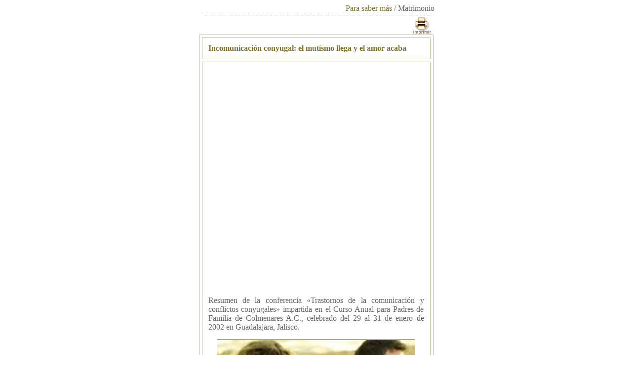

--- FILE ---
content_type: text/html
request_url: http://biblio.upmx.mx/Estudios/Documentos/matrimonio0115.asp
body_size: 38524
content:

<html>
<head>
<meta http-equiv="Content-Type" content="text/html; charset=iso-8859-1" />
<title> Matimonio| Para saber más</title>
<style>
.Estilo2 {
	font-size: 16px;
	text-decoration: none;
}
.Estilo14 {color: #666666}
.Estilo19 {color: #80722F}
a.cssLinkGral 
{
	color: #666666;
	text-decoration: none;
	font:Georgia, "Times New Roman", Times, serif;
    
	font-weight: none;
}

a.cssLinkGral:hover 
{
	color: #C2BC9F;
	text-decoration: none;
}
.Estilo23 {
	color: #80722F;
	font-family: Georgia, "Times New Roman", Times, serif;
	font-weight: bold;
}
.Estilo24 {
	font-family: Georgia, "Times New Roman", Times, serif;
	color: #666666;
}
</style>
</head>

<body>
<style>
<!--
BODY { scrollbar-base-color :#FFFFFF ;
scrollbar-arrow-color : FFFFFF; 

}
.nav {
color : #FCCFFF;
font-size : 1pt;
direction:rtl}

-->
</style>

<table width="480" cellspacing="0" cellpadding="0" border="0" align="center" class = "cssLinkGral">
    <tbody>
	<tr>
          <td>
	<div align="right" class="Estilo2"><span class="Estilo19">Para saber más</span> <span class="Estilo14">/ Matrimonio   </span><br><img src="../images/LineTitle.gif" ></div>		</td>
	  </tr>
        <tr>
            <td>
            <table width="480" cellspacing="0" cellpadding="0" border="0">
                <tbody>
                    
                    <tr>
                        <td valign="top">
						  <div align="right"><a href="#" onClick="window.print()"><img src="../Images/imprimir.jpg" alt="Imprimir" name="Imprimir" border="0"></a>		                  </div></td>
                    </tr>
                    <tr>
                        <td valign="top">
                        <table width="475" cellspacing="5" cellpadding="12" bordercolor="#bdb693" border="1" align="center">
                            <tbody>
                                <tr>
                                  <td><p><span class="Estilo23"> Incomunicación conyugal: el mutismo llega y el amor acaba</span></p>                                  </td>
                                </tr>
                                <tr>
                                  <td width="447" height="9748" class = "cssLinkGral"><p align="justify" class="Estilo24">Resumen de la conferencia &laquo;Trastornos de  la comunicaci&oacute;n y conflictos conyugales&raquo; impartida en el Curso Anual para  Padres de Familia de Colmenares A.C., celebrado del 29 al 31 de enero de 2002  en Guadalajara, Jalisco.</p>
                                    <p align="center" class="Estilo14"><img border="1" width="400" height="220" src="imagenes/02351.jpg" ></p>
                                    <p align="justify" class="Estilo24 Estilo14">Autor: Aquilino Polaino-Lorente<br>
                                      Edici&oacute;n: Istmo, 265</p>
                                    <p align="justify" class="Estilo24 Estilo14">&nbsp;</p>
                                    <p align="justify" class="Estilo24 Estilo14">Seg&uacute;n una investigaci&oacute;n que realic&eacute; hace  unos a&ntilde;os entre 5 mil mujeres casadas, de 27 a 55 a&ntilde;os, 81% consider&oacute; que el  principal problema conyugal era la incomunicaci&oacute;n. Es verdad que los hombres  hablamos menos que las mujeres, pero cualquier hombre habla m&aacute;s en la oficina  que en su casa. El porqu&eacute; es un misterio, aunque es un hecho que las personas  necesitamos del di&aacute;logo; sin &eacute;l nadie ser&iacute;a quien es.</p>
                                    <p align="justify" class="Estilo24 Estilo14">Eso nos obliga a entender la vida humana  como narrativa, una interacci&oacute;n con los dem&aacute;s que permite que nos conozcamos.  La narrativa vital es algo tan sencillo como cuando alguien nos cuenta lo que  le pasa o nosotros lo hacemos. Si la comunicaci&oacute;n es fundamental para las  personas a tal grado que sin ella no ser&iacute;amos quienes somos, en el matrimonio  es absolutamente necesaria, mucho m&aacute;s que en otra relaci&oacute;n personal.</p>
                                    <p align="justify" class="Estilo24 Estilo14">Esa narrativa debe estar fundada en la  verdad de la propia vida, en la adecuaci&oacute;n entre la realidad y lo que se dice  entre el entendimiento y lo conocido, si no, no habr&aacute; relaci&oacute;n alguna, mucho  menos en las parejas, la familia y la entera sociedad. En ese contexto, el  papel de la verdad es insustituible y primordial. Nuestra raz&oacute;n y entendimiento  necesitan la veracidad, de lo contrario se atrofian.</p>
                                    <p align="justify" class="Estilo24 Estilo14">Si los contenidos de la comunicaci&oacute;n en  el matrimonio palabras o gestos no son verdaderos, se abre paso al enga&ntilde;o, la  manipulaci&oacute;n y la mentira. As&iacute;, la primera condici&oacute;n para comunicarse es la  veracidad. Al ser veraces, incluso gente de temperamento bravo que  probablemente causen peque&ntilde;os conflictos, los problemas se resolver&aacute;n siempre.  Sin veracidad da igual si se habla mucho o poco; es m&aacute;s, cuanto m&aacute;s se hable,  peor: aquello terminar&aacute; mal.</p>
                                    <p align="justify" class="Estilo24 Estilo14">No hay que olvidar que, en general, la  mujer est&aacute; m&aacute;s predispuesta a comunicarse. Su hemisferio izquierdo procesa la  informaci&oacute;n verbal m&aacute;s r&aacute;pidamente que el var&oacute;n, y su habilidad y competencia  ling&uuml;&iacute;sticas son tambi&eacute;n m&aacute;s fluidas. &Eacute;l no es as&iacute;, pero debe intentarlo, de lo  contrario el ensamblaje hombre-mujer no funcionar&aacute;.</p>
                                    <p align="justify" class="Estilo24 Estilo14">Hablar exige otra operaci&oacute;n muy  importante: la de escuchar, una actividad agotadora que, lejos de ser pasiva,  implica atender al otro, salir y olvidarse de s&iacute; mismo para poner los cinco  sentidos en lo que nos dicen; atender, acoger y entender.</p>
                                    <p align="justify" class="Estilo24 Estilo14"><strong>Comunicaci&oacute;n  con cuerpo y alma&nbsp; </strong></p>
                                    <p align="justify" class="Estilo24 Estilo14">Hay dos niveles de comunicaci&oacute;n: el  verbal y el no verbal. Gracias a la palabra ese regalo inmenso e  inconmensurable que tenemos los seres humanos uno participa su intimidad a otra  persona, adem&aacute;s de trasladar complejos contenidos de conciencia, sin apenas  gastos de energ&iacute;a.</p>
                                    <p align="justify" class="Estilo24 Estilo14">El otro nivel es el de los gestos.  Aunque la palabra es m&aacute;s abstracta, m&aacute;s racional y conceptualmente m&aacute;s rica,  r&aacute;pida e imprescindible, la comunicaci&oacute;n gestual no se queda atr&aacute;s, pues  transmite mejor las emociones. En este sentido, es m&aacute;s r&aacute;pida que la verbal y  sus matices de intimidad son inefables. Un abrazo, un beso, una caricia, dicen  m&aacute;s que mil palabras porque trasladan y modifican nuestras vivencias de un modo  imposible de decir para ellas.</p>
                                    <p align="justify" class="Estilo24 Estilo14">Sin embargo, lo verbal y lo gestual no  est&aacute;n enfrentados; al contrario, marchan y se apoyan simult&aacute;neamente. Si hay  tanta diferencia entre el lenguaje verbal y el escrito, es porque al primero lo  apoyan los gestos. A veces decimos m&aacute;s con dos miradas que con todo un  discurso.</p>
                                    <p align="justify" class="Estilo24 Estilo14">Incluso, cuando intentamos manipular a  otro con muecas falsas, teatrales, usurpadoras de la verdad, el enga&ntilde;o se  advierte enseguida: la comunicaci&oacute;n gestual dice lo contrario de lo que decimos  con palabras. Muchos conflictos en el matrimonio suelen iniciarse con enga&ntilde;os  como esos. Veamos ahora los trastornos m&aacute;s frecuentes en la comunicaci&oacute;n  conyugal.</p>
                                    <p align="justify" class="Estilo24 Estilo14"><strong>Indiferentismo</strong></p>
                                    <p align="justify" class="Estilo24 Estilo14">La indiferencia es no escuchar ni  atender a los dem&aacute;s como personas, meterse en una concha, cerrar las puertas,  decir s&oacute;lo &laquo;s&iacute;&raquo;, &laquo;probablemente&raquo;, &laquo;quiz&aacute;&raquo;. Y nadie merece ese trato. La  dignidad y el respeto de cada persona exige ese plus diferencial que  singulariza a cada persona. Valdr&iacute;a m&aacute;s el insulto, porque significa que la  persona a&uacute;n nos importa.</p>
                                    <p align="justify" class="Estilo24 Estilo14">Cada uno es &uacute;nico, irrepetible,  insustituible, incognoscible, impredecible, inabarcable; y tratar a alguien con  indiferencia es destruir todos esos valores personales. Si alguien quisiera  asesinar el amor humano por una v&iacute;a r&aacute;pida y fulminante, le bastar&iacute;a introducir  la indiferencia en esa relaci&oacute;n.<br>
  &nbsp;<br>
                                      La indiferencia conyugal se vive de  muchas maneras. Una muy frecuente es confundir los niveles de conocimiento o  epistemol&oacute;gicos. Por ejemplo, &eacute;l siempre besa a su mujer antes de irse al  trabajo. Un d&iacute;a ella le retira la mejilla porque la noche anterior no se  pusieron de acuerdo en qu&eacute; iban a hacer el fin de semana con sus hijos, est&aacute;  enfadada Eso, adem&aacute;s de indiferencia y desprecio, es injusto, lo miren por d&oacute;nde  lo miren.</p>
                                    <p align="justify" class="Estilo24 Estilo14">El problema es que ella est&aacute; enojada  porque no sabe qu&eacute; hacer el domingo. &Eacute;se es un nivel, pero la manifestaci&oacute;n de  afecto de su marido pertenece a otro. Tal actitud, inaceptable por d&oacute;nde se  vea, puede desencadenar dudas en el c&oacute;nyuge. &laquo;A lo mejor es que no me quiere,  est&aacute; muy rara. &iquest;Y si le gusta alguien m&aacute;s joven que yo?&raquo; Las consecuencias de  la negaci&oacute;n y el rechazo de un afecto pueden ser desastrosas hasta conducir a  la destrucci&oacute;n del matrimonio y la familia.</p>
                                    <p align="justify" class="Estilo24 Estilo14">No se deben confundir los niveles  epistemol&oacute;gicos de los diversos &aacute;mbitos en las relaciones interpersonales. Por  ejemplo con los hijos. Si s&oacute;lo se les exige, el riesgo de destrozarles la vida  es muy alto. Es muy distinto decir a un hijo que va mal en la escuela: &laquo;Es que  t&uacute; tienes que estudiar m&aacute;s, porque eres un sinverg&uuml;enza: eres muy listo y no  estudias. Adem&aacute;s te voy a ayudar. Me he venido antes del trabajo&raquo;. Y m&aacute;s tarde  se le dice: &laquo;No te cambiar&iacute;a por ning&uacute;n hijo del mundo. Simplemente porque  antes de nacer ya te quer&iacute;a&raquo;. Exigen pero quieren.</p>
                                    <p align="justify" class="Estilo24 Estilo14"><strong>Dependencia  afectiva</strong></p>
                                    <p align="justify" class="Estilo24 Estilo14">Surge por dos errores conceptuales.  Primero: &laquo;la afectividad es un pastel que se reparte hasta que se acaba&raquo;. Esto  es falso. Un matrimonio con 12 hijos puede quererlos a cada uno con la misma o  mayor intensidad que si tuviera solo uno. Segundo: &laquo;yo valgo por el cari&ntilde;o de  los dem&aacute;s&raquo;. Esto es falso tambi&eacute;n; cada persona vale por s&iacute; misma,  independientemente del cari&ntilde;o de los dem&aacute;s.</p>
                                    <p align="justify" class="Estilo24 Estilo14">Todas las personas somos  interdependientes y nuestras relaciones las pasadas, presentes y futuras son  muy importantes para cada uno: amigos, enemigos, antepasados, padres,  familiares, profesores, compa&ntilde;eros, empleados, superiores [1]. Pero es una  dependencia libre: reconozco, como cualquiera, que quiero querer y quiero ser  querido; ejercer ese derecho libremente es normal.</p>
                                    <p align="justify" class="Estilo24 Estilo14">Sin embargo, hablamos de dependencia  afectiva cuando alguien no quiere ni sabe querer y s&oacute;lo aspira a ser querido.  Su necesidad de afecto es patol&oacute;gica, no puede hacer nada sin la persona que  desea que la quiera. Es capaz de prostituirse con tal de conseguir una migaja de  ese afecto. Y la uni&oacute;n marido-mujer no significa dependencia afectiva, sino al  contrario.</p>
                                    <p align="justify" class="Estilo24 Estilo14">Hay muchos matrimonios que se rompen a  causa de una alta dependencia afectiva. Al menos en Espa&ntilde;a, es muy frecuente  que la mujer no rompa el v&iacute;nculo con su madre. No olvidemos lo que afirma la  Biblia: &laquo;hay que abandonar al padre y a la madre, para que los dos se unan y  sean una sola carne&raquo;. En la jerarqu&iacute;a de los afectos, la mujer y el marido  deben estar antes que los padres. Y no hay raz&oacute;n para que se lesione la justicia  ni piedad hacia ellos. La ayuda, la compa&ntilde;&iacute;a y las obligaciones y  responsabilidades para con los padres no son incompatibles con el matrimonio.  Pero no debe haber dependencia de ellos.</p>
                                    <p align="justify" class="Estilo24 Estilo14">Si los padres no deben saber lo que pasa  en casa de sus hijos, mucho menos lo que pasa en la intimidad del matrimonio.  Cuando despu&eacute;s del viaje de novios la esposa cuenta a su madre lo que pas&oacute;,  casi habr&iacute;a que aconsejar al marido el divorcio. Lo que ha ocurrido dentro del  matrimonio pertenece por igual a los esposos y a nadie m&aacute;s. Si uno de ellos  rompe ese misterio humano est&aacute; rob&aacute;ndole la intimidad al otro y arroj&aacute;ndola a  la calle.</p>
                                    <p align="justify" class="Estilo24 Estilo14">La dependencia suele ocurrir en uno de  los dos niveles siguientes: 1) de uno de los c&oacute;nyuges con respecto a su familia  de origen; y 2) de uno de los c&oacute;nyuges respecto al otro.<br>
  &nbsp;<br>
                                      Un ejemplo del segundo defecto es lo que  sucede cuando una mujer llama al marido al trabajo a las 11 de la ma&ntilde;ana y le  dice: &laquo;Oye, se fue la luz, &iquest;qu&eacute; hago?&raquo;. A las 12 vuelve a llamar: &laquo;No s&eacute; qu&eacute;  hacer de comer&raquo;. A las dos horas: &laquo;Ya est&aacute;n listos unos zapatos que me  arreglaron pero no puedo ir sola a recogerlos, acomp&aacute;&ntilde;ame&raquo;. Esa mujer no es una  esposa, es una ni&ntilde;a que necesita estar en una guarder&iacute;a infantil. Los maridos  adultos necesitan mujeres adultas y viceversa: personas libres, aut&oacute;nomas, que  quieren porque les da la gana, que quieren m&aacute;s all&aacute; de la necesidad de ser  queridos.</p>
                                    <p align="justify" class="Estilo24 Estilo14">Un querer esclavo e impuesto no sirve.  &iquest;Se puede obligar a alguien a que quiera a otro? &iquest;Puede el Estado decretar una  ley oblig&aacute;ndome a que yo quiera cinco veces m&aacute;s a Mengano o a Fulana? Lo bueno  del querer es que es libre, porque es un regalo y se hace a quien nos da la  gana.</p>
                                    <p align="justify" class="Estilo24 Estilo14">Por si fuera poco, en un matrimonio es  imposible que ambos quieran por igual, como tampoco manifiestan del mismo modo  el afecto, ni sus corazones son los mismos corazones, ni experimentan los  mismos sentimientos, y eso poco importa; cada uno quiere al otro tanto como  puede. &Eacute;se es el amor humano.</p>
                                    <p align="justify" class="Estilo24 Estilo14"><strong>Apropiaci&oacute;n  posesiva</strong></p>
                                    <p align="justify" class="Estilo24 Estilo14">Sucede cuando uno de los c&oacute;nyuges trata  al otro como una cosa que le pertenece. Cierto, en el matrimonio hay una  donaci&oacute;n, &eacute;l es de ella y al rev&eacute;s, pero no como si se tratase de una cosa, de  por ejemplo un reloj. La donaci&oacute;n y el compromiso conyugales son libres. Los  dos deben respetar el &aacute;mbito de autonom&iacute;a y libertad personal natural de cada  uno.</p>
                                    <p align="justify" class="Estilo24 Estilo14">Incluso, ver al c&oacute;nyuge como cosa  deviene en aberraciones como la violaci&oacute;n dentro del matrimonio. Porque la  mujer es libre y, aunque se ha dado en cuerpo y alma a su marido, no est&aacute;  obligada a tener relaciones sexuales con &eacute;l si hay una causa razonable,  proporcionada y grave para negarse a ello.<br>
  &nbsp;<br>
                                      Si no existe una causa y la mujer no  explica por qu&eacute; no, y sistem&aacute;ticamente dice que no, tampoco hay que forzarla,  en ning&uacute;n caso deben forzar. La soluci&oacute;n, de nuevo, es hablar, en este caso  sobre la sexualidad conyugal.</p>
                                    <p align="justify" class="Estilo24 Estilo14">Siempre que se produce una violaci&oacute;n es  porque antes no se trat&oacute; a aquella persona con respeto. &Eacute;se es un buen  indicador: cuando en la intimidad matrimonial no hay respeto mutuo, la  violaci&oacute;n est&aacute; cerca. Y la mujer tiene tanto derecho a las relaciones sexuales  con su marido como el marido con ella. Y hay maridos muy meritorios que, en  cuanto ven en su mujer ciertas insinuaciones, la satisfacen aunque no tengan  ganas de nada. Eso es saber querer.</p>
                                    <p align="justify" class="Estilo24 Estilo14"><strong>Desconfianza</strong></p>
                                    <p align="justify" class="Estilo24 Estilo14">No podemos querer a alguien si  desconfiamos de &eacute;l. Vigilar, hurgar, revisar al c&oacute;nyuge y sus pertenencias son  signos inequ&iacute;vocos de desconfianza, que a veces produce cuadros aut&eacute;nticamente  paranoicos, de muy dif&iacute;cil tratamiento psiqui&aacute;trico.</p>
                                    <p align="justify" class="Estilo24 Estilo14">La desconfianza consiste en escuchar al  otro con la firme convicci&oacute;n de que me est&aacute; enga&ntilde;ando; y si hablamos con tan  poca precisi&oacute;n, pensar que nos est&aacute;n enga&ntilde;ando continuamente. Si uno se siente  enga&ntilde;ado busca confirmar la veracidad del enga&ntilde;o. Por eso empieza a vigilar, a  sospechar. Y esto se repite lo mismo una y otra vez.</p>
                                    <p align="justify" class="Estilo24 Estilo14">Cuando una persona se siente vigilada  empieza a desconfiar de quien la vigila. Entonces la desconfianza se vuelve  rec&iacute;proca y el amor se acaba: a alguien que se acosa y esp&iacute;a, nadie en su sano  juicio le regalar&iacute;a su vida. La desconfianza puede darse en muchos &aacute;mbitos:  econ&oacute;mico, educaci&oacute;n de los hijos, relaci&oacute;n con los abuelos y los suegros,  amistades, negocios, profesi&oacute;n, trato con compa&ntilde;eros, etc&eacute;tera. En todos ellos  hay casi siempre una mala comunicaci&oacute;n previa.<br>
  &nbsp;<br>
  <strong>Independentismo</strong></p>
                                    <p align="justify" class="Estilo24 Estilo14">Una vez casados, hombre y mujer se han  dado rec&iacute;procamente, pero en algunos casos resulta que cada uno desea seguir  siendo independiente. Esto ocurre m&aacute;s en las parejas no casadas. Me detendr&eacute;  especialmente en este ejemplo, porque ilustra muy bien el problema de fondo,  que es el miedo actual a ejercer la libertad.<br>
  &nbsp;<br>
                                      La libertad da miedo porque supone  renuncia y compromiso.</p>
                                    <p align="justify" class="Estilo24 Estilo14">Al elegir a una persona como pareja se  renuncia a todas las dem&aacute;s y al amor de cualquier de ellas. Casarse implica  tomar la propia libertad y comprometerse con otra persona, queri&eacute;ndola hasta  donde cada uno puede. Una vida sin libertad se vuelve basura, desamorada,  arruinada, empobrecida, aislada, solitaria, est&uacute;pida y frustrada. </p>
                                    <p align="justify" class="Estilo24 Estilo14">La renuncia es mucha cuando elegimos,  pero una vez dado el paso hay que ir a por todo. Si se eligi&oacute; a alguien no hay  que pensar en nadie m&aacute;s, sino vivir todo lo que se pueda con esa persona,  unirse hasta que se rompan los huesos de los dos: un solo sentimiento, una sola  cabeza, un solo coraz&oacute;n. Entonces valdr&aacute; la pena la renuncia que se ha hecho.</p>
                                    <p align="justify" class="Estilo24 Estilo14">Los independentistas &laquo;eligen&raquo;, pero no  se comprometen porque renuncian s&oacute;lo en parte. Algunos incluso eligen no  elegir: renunciar a todo sin elegir nada. Y eso los convierte en nada, porque  no existe compromiso alguno con nadie.</p>
                                    <p align="justify" class="Estilo24 Estilo14">Cuando la libertad se compromete, crece;  cuando se teme al compromiso o la renuncia, decrece. Quienes huyen de ella se  convierten en esclavos de sus temores y, por tanto, en personas sin libertad.  &iquest;De qu&eacute; sirve una persona sin libertad? &iquest;Puede amar si no es libre? &iquest;Puede ser  amada? &iquest;A eso se llama independencia, racionalidad, madurez?</p>
                                    <p align="justify" class="Estilo24 Estilo14">Esto tambi&eacute;n sucede en los hijos que no  se marchan de casa. Todos debajo del &laquo;paraguas&raquo; de pap&aacute; y mam&aacute;, que sufren a  causa de sus hijos malcriados: ganan su dinerito y no dan nada, y a cambio  tienen asistencia, cama, ropa, comida, tel&eacute;fono y a los 30 a&ntilde;os todav&iacute;a no se  han independizado de los padres. &Eacute;sos no son hombres ni mujeres, son  adolescentes maleducados.</p>
                                    <p align="justify" class="Estilo24 Estilo14">La libertad est&aacute; para gastarla, para  comprometerla. Cuanto m&aacute;s la comprometemos m&aacute;s libres, m&aacute;s opciones, m&aacute;s  posibilidades y m&aacute;s madurez. Conviene no equivocarse cuando uno elige,  ciertamente, pero no hay que temer elegir.</p>
                                    <p align="justify" class="Estilo24 Estilo14">Una atenci&oacute;n especial merece el asunto  del miedo en el matrimonio, porque el temor es incompatible con el amor. La  mejor forma de llegar a una neurosis es someter a alguien simult&aacute;neamente al  temor y al amor; a la repulsi&oacute;n y a la atracci&oacute;n. Es como una persona que corre  a un lado y regresa, corre y se para y vuelve a correr en la direcci&oacute;n  anterior.</p>
                                    <p align="justify" class="Estilo24 Estilo14">Por eso es muy importante el primer a&ntilde;o  de la vida conyugal. En esa etapa ambos est&aacute;n aprendiendo a convivir, a  adaptarse y habr&aacute; bastantes discusiones. El temor sobreviene en las situaciones  de descontrol, cuando discuten algo y ella grita, &eacute;l la insulta, ella grita m&aacute;s  y &eacute;l le da una bofetada. Gritando no se resuelve nada, s&oacute;lo que se quedan  af&oacute;nicos. Puede haber grandes discusiones, pero sin gritos; as&iacute; se evita esa  helicoidal de la violencia que acaba en el temor. Cuando una mujer ha recibido  dos bofetadas har&aacute; cosas por temor a recibir la tercera o abandonar&aacute; a su  pareja. Ah&iacute; se han roto muchas cosas, como respeto, confianza, sinceridad,  veracidad y la comunicaci&oacute;n entre ellos acaba en fingimientos; viven como si  estuvieran de visita.</p>
                                    <p align="justify" class="Estilo24 Estilo14"><strong>Infidelidad </strong></p>
                                    <p align="justify" class="Estilo24 Estilo14">Esto no es de hoy ni de ayer, viene de  antiguo. Y en M&eacute;xico hay mucha, incluso m&aacute;s que en Espa&ntilde;a. Se trata de un  problema delicado, que tambi&eacute;n tiene que ver con la comunicaci&oacute;n conyugal.<br>
  &nbsp;<br>
                                      La cr&iacute;tica actual a la fidelidad puede  sintetizarse en una pregunta: &iquest;c&oacute;mo comprometerse para siempre con otra  persona, si la vida es incierta y est&aacute; llena de cambios? Contra esta postura  hay dos argumentos. Primero, la existencia de los valores que se desprenden de  las exigencias propias del amor humano. Segundo, la persona es el &uacute;nico animal  que puede prometer y cumplir lo prometido. Analicemos los dos argumentos.</p>
                                    <p align="justify" class="Estilo24 Estilo14"><strong>La  exigencia de los valores</strong></p>
                                    <p align="justify" class="Estilo24 Estilo14">Las propiedades del amor natural son  unidad, exclusividad y eternidad. De ellas se deriva la exigencia de la  fidelidad al c&oacute;nyuge. Alguien podr&iacute;a decir &laquo;eso es para los cat&oacute;licos&raquo;, pero no  se trata de un asunto de religiones. El matrimonio cat&oacute;lico adopt&oacute; esas  caracter&iacute;sticas porque son las propiedades naturales que caracterizan al amor,  no por invento de unos curas.</p>
                                    <p align="justify" class="Estilo24 Estilo14">Por ejemplo, una pareja de novios  cualquiera, &uacute;nicamente quiere estar uno con el otro, a solas (no con la amiga  ni el hermano), y siempre. Eso significa exclusividad y unidad. Porque si &eacute;l le  dice a ella, &laquo;Oye, Rosi, f&iacute;jate que voy a Canc&uacute;n con mi prima y dos amigas de  ella y naturalmente voy a salir con las tres. Lo digo para que no te enojes&raquo;,  podemos imaginar lo que sentir&aacute; ella.</p>
                                    <p align="justify" class="Estilo24 Estilo14">Adem&aacute;s quieren estar juntos siempre.  &laquo;Siempre&raquo; es una palabra muy fuerte, porque en cierto sentido es un referente e  implica a la eternidad. Pero como a&uacute;n son novios no est&aacute;n siempre juntos, y  sufren cada separaci&oacute;n, aunque s&oacute;lo se trate de cuando &eacute;l la deja en su casa.  Tratan de estirar el tiempo en la puerta, la despedida se alarga y ninguno de  los dos quiere decir adi&oacute;s. Eso es la eternidad, ese &laquo;siempre&raquo; que buscan los  enamorados. La fidelidad es un algo natural en la relaci&oacute;n amorosa marido-mujer,  porque aglutina las tres propiedades del amor natural a las que antes se  aludi&oacute;.</p>
                                    <p align="justify" class="Estilo24 Estilo14"><strong>La  incertidumbre y el cambio</strong></p>
                                    <p align="justify" class="Estilo24 Estilo14">Es un hecho que la vida da muchas  vueltas y est&aacute; llena de vicisitudes que podr&iacute;an condicionar a alguien a que  fuera infiel. Pero tambi&eacute;n es un hecho que hay algo que, a pesar del cambio,  permanece en el ser humano: la identidad personal, lo que en cada uno, m&aacute;s all&aacute;  de todos los cambios, no ha cambiado jam&aacute;s. Sin ella no se puede ser persona ni  se puede tener salud ps&iacute;quica. La palabra empe&ntilde;ada y su cumplimiento es signo  de nuestra identidad.</p>
                                    <p align="justify" class="Estilo24 Estilo14">Sin embargo, pasar de la teor&iacute;a a la  pr&aacute;ctica no siempre es f&aacute;cil y los casos de infidelidad, lamentablemente, se  dan con no poca frecuencia. La &uacute;nica soluci&oacute;n es evitarlos. Para eso toda  prudencia es poca. Nadie que desee ser fiel a su mujer se va a tomar un whisky  con su secretaria, despu&eacute;s de un d&iacute;a de trabajo intenso. Porque acabar&aacute;  cont&aacute;ndole los conflictos con su mujer y percibir&aacute; a la secretaria como muy  guapa, muy atenta y muy comprensiva. Luego, los whiskys ser&aacute;n cada 15 d&iacute;as, y  m&aacute;s tarde todos los d&iacute;as, hasta que se enamoren.</p>
                                    <p align="justify" class="Estilo24 Estilo14">Tambi&eacute;n conviene hablar de fidelidad  antes de casarse. A ambos debe quedarles muy claro que una relaci&oacute;n  extra-conyugal supondr&iacute;a casi el finiquito del matrimonio. Una vez casados,  cuando alguno de los dos tenga sospechas fundadas, habr&aacute; que exigir. No vale  hacer la vista gorda. A veces la mujer consiente, se calla. Hace mal, su  obligaci&oacute;n no es ser una esclava. Ella es tan libre, adulta y responsable como  el marido. Ella no tiene por qu&eacute; consentir eso al marido, y viceversa. Tenemos  que prevenir lo que no debe ocurrir en una pareja, para nunca llegar a la  infidelidad.</p>
                                    <p align="justify" class="Estilo24 Estilo14">Que existe el riesgo, s&iacute;, pero hay que  atajarlo y resolverlo; lo ideal es prevenir la infidelidad, pero si uno de  ellos llega a ella habr&aacute; que perdonar, olvidar, empezar de nuevo.<br>
  &nbsp;Si la prevenci&oacute;n no ha funcionado y alguno de  los c&oacute;nyuges ha sido infiel, la situaci&oacute;n es m&aacute;s complicada. En algunos casos  se admite la infidelidad, pero esto exige mucha madurez por parte de ambos.  Entre los dos vive una tercera persona que siempre se interpone y los separa en  la cabeza y en el coraz&oacute;n. Luego sucede que no hay prudencia y empiezan las  preguntas: &laquo;&iquest;Y qu&eacute; tal el otro?, &iquest;y en la cama?&raquo;. No hagan preguntas, no  contesten.</p>
                                    <p align="justify" class="Estilo24 Estilo14">El problema no tiene m&aacute;s que dos  soluciones: el perd&oacute;n y el olvido. El perd&oacute;n es el don al cubo. La donaci&oacute;n a  la en&eacute;sima potencia. Dar algo que no se debe es un regalo. Perdonar es m&aacute;s que  regalar, porque es suprimir, tachar, aniquilar, diluir, romper, aplastar,  extinguir la ofensa que se nos ha hecho (lo que tiene que ver no con la  gratuidad del regalo, sino con la justicia). Y es el mayor regalo del mundo, el  regalo por antonomasia. Pero hay que hacerlo bien.</p>
                                    <p align="justify" class="Estilo24 Estilo14">Muchas mujeres dicen &laquo;Yo perdono, pero  no olvido&raquo;. Eso es falso. Si no se olvida no se perdona. El perd&oacute;n exige luchar  contra la memoria y olvidar. A no ser que cada vez que se recuerde se vuelva a  perdonar, pero eso es mucho m&aacute;s dif&iacute;cil. No se puede vivir con el recuerdo de  la persona que se puso entre ellos, evoc&aacute;ndola de continuo. Eso es un infierno,  causado casi siempre por la falta de generosidad para perdonar. En M&eacute;xico hay  mucho por avanzar en este terreno. Porque la mujer quiebra su alma recordando,  reviviendo la infidelidad del marido. Y da igual que haya perdonado al marido,  y que el marido quiera luchar para seguir si&eacute;ndole fiel a partir de ahora a su  mujer, si ella ya est&aacute; en un sin-vivir que no tiene soluci&oacute;n. Sea generosa,  perdone, olvide.</p>
                                    <p align="justify" class="Estilo24 Estilo14">&laquo;&iquest;Y si despu&eacute;s de que incluso he  olvidado me la vuelve a jugar?&raquo; Pues &eacute;l por esa puerta y usted por aqu&eacute;lla.  Separaci&oacute;n. Y eso debe estar claro antes de casarse. La primera causa de  divorcio en el mundo es la infidelidad conyugal. No importa si es testigo de  Jehov&aacute;, agn&oacute;stico, hijo de su madre y de su padre, filisteo con pimienta,  cualquier raza o religi&oacute;n. &Eacute;sta es la causa n&uacute;mero uno. Da igual, es lo que  sucede en todas las culturas. Lo que quiere decir que el amor humano natural  exige fidelidad.<br>
  &nbsp;<br>
                                      En los casos que me han consultado y  escuchado en M&eacute;xico, se ve que la incidencia de ese tema en la sociedad  mexicana es lamentablemente muy alto. Hay que ponerle remedio. &iquest;Se han metido  en la cabeza de un ni&ntilde;o de 11 a&ntilde;os, que sabe que su padre es infiel? &iquest;Se han  metido en el coraz&oacute;n de una ni&ntilde;a de 15 a&ntilde;os, que se ha enterado en la calle que  su padre es infiel? &iquest;Saben que eso puede cambiar la vida futura de los hijos  para siempre? &iquest;Vale la pena un orgasmo de tres horas a cambio de esto?  Ordinariamente no es tan bruto como esta pregunta, sino que hay una rampa  ascendente: una caricia, un afecto; &laquo;ella me valora, mi mujer no&raquo;; &laquo;este se&ntilde;or  es muy tierno, mi marido no&raquo;; &laquo;la otra me grita, &eacute;sta no&raquo;; &laquo;&eacute;l me escucha, mi  marido no me comprende&raquo;.</p>
                                    <p align="justify" class="Estilo24 Estilo14">En cualquier caso, tambi&eacute;n hay que  afirmar con toda veracidad que hay, afortunadamente, miles de matrimonios que  son fieles. A m&iacute; me enfada mucho que en las p&aacute;ginas de los peri&oacute;dicos salga  este tema y se amarillea la noticia con estad&iacute;sticas fingidas, falsas, no  veraces, ineficaces, y que adem&aacute;s dejan a la condici&oacute;n humana por debajo de los  animales.</p>
                                    <p align="justify" class="Estilo24 Estilo14"><strong>&iquest;Secretos?  Nunca </strong></p>
                                    <p align="justify" class="Estilo24 Estilo14">Hemos visto los trastornos m&aacute;s  frecuentes en torno a la comunicaci&oacute;n conyugal. En la mayor&iacute;a de los casos,  &eacute;stos se dan paulatinamente; no llegan de golpe sino que van precedidos de  peque&ntilde;os vicios que deben evitarse.</p>
                                    <p align="justify" class="Estilo24 Estilo14">En muchas parejas se guardan secretos, a  veces con buenas intenciones ahorrar, para una posible emergencia, sin que el  otro se entere, pero en ning&uacute;n caso es bueno tener reservas con el c&oacute;nyuge,  mucho menos en cuestiones que a ambos ata&ntilde;en. </p>
                                    <p align="justify" class="Estilo24 Estilo14">Al hacer peque&ntilde;as trampas en la  comunicaci&oacute;n, todo el lenguaje se volver&aacute; un enga&ntilde;o. Si eso sucede, la amenaza  de divorcio est&aacute; muy cerca. Y adem&aacute;s no avisa, sino que un buen d&iacute;a por la  ma&ntilde;ana empiezan a desaparecer cosas y maletas y ya se separaron.</p>
                                    <p align="justify" class="Estilo24 Estilo14">Es lamentable la peque&ntilde;a y pobre  cantidad de tiempo que dedican los matrimonios a conversar entre ellos, mucho  m&aacute;s si se compara con lo que hablaban antes de casarse. Muchos c&oacute;nyuges no se  conocen ni hablan de ellos; no comparten lo que son, sino que s&oacute;lo se refieren  a asuntos accidentales. La comunicaci&oacute;n suele ser abstracta o, en el mejor de  los casos, funcional: &laquo;&iquest;Me pasas el aceite?&raquo;, &laquo;&iquest;Cerraste la persiana?&raquo;, &laquo;Ya  habl&eacute; con el tutor de los ni&ntilde;os&raquo;. Eso no es hablar de &laquo;t&uacute; y yo&raquo;; y es primero  hablar de eso antes que del tutor de los hijos.</p>
                                    <p align="justify" class="Estilo24 Estilo14">Los c&oacute;nyuges, sobre todo los varones,  deber&iacute;an preguntarse qu&eacute; han platicado con el otro que sea de verdad &iacute;ntimo.  Por lo general no le han contado nada. Han dicho: &laquo;Buenos d&iacute;as&raquo;, &laquo;&iquest;Qu&eacute; tal te  ha ido en la oficina?&raquo; &laquo;Mucho trabajo&raquo;. Y si un esposo se topa con un amigo en  un bar tom&aacute;ndose un whisky, &iexcl;le cuenta la Traviata!: que hoy tuvo un conflicto  interior porque dudaba si ponerse los calcetines negros o rojos; si se pon&iacute;a  los rojos su mujer le reclamar&iacute;a porque no le gustan con ese traje, etc&eacute;tera.  &iexcl;Se lo est&aacute; contando a un amigo en un bar! &iquest;Por qu&eacute; no cont&aacute;rselo tambi&eacute;n a su  mujer?</p>
                                    <p align="justify" class="Estilo24 Estilo14">Lo m&aacute;s importante en un matrimonio es la  verdadera comunicaci&oacute;n, hablar de la intimidad de ambos, como en el noviazgo.  No hay que permitir que ese tipo de comunicaci&oacute;n se acabe.<br>
  &nbsp;</p>
                                    <p align="justify" class="Estilo24 Estilo14">[1] La relaci&oacute;n m&aacute;s importante es la que  el hombre tiene con Dios, sin eso, el hombre no ser&iacute;a quien es, sin las dem&aacute;s  relaciones tampoco.</p>                                    
                                </tr>
                            </tbody>
                        </table>                        </td>
                    </tr>
                    <tr>
                        <td valign="top">                      </td>
                    </tr>
                    <tr>
                        <td valign="top">                      </td>
                    </tr>
                </tbody>
            </table>            </td>
        </tr>
        <tr>
            <td valign="top">            </td>
        </tr>
        <tr>
          <td valign="top">
            <div align="center"><br />
              <img src="../images/catecismolinea3.gif" width="469" height="10" /></div>
			  
			  <table width="478" border="0">
  <tr>
  
     <th width="155" scope="col"> <div align="center"><a href="matrimonio0114.asp"  ><img src="../images/regresar.gif" border="0"></a> <a href="matrimonio0114.asp"  class="cssLinkGral" >Anterior</a></div></th>
    
	<th width="155" scope="col"> <div align="center"><a href="../matrimonioparasabermas.htm"  ><img src="../images/flechaazul2.gif"  border="0"></a><a href="../matrimonioparasabermas.htm"  class="cssLinkGral" > Inicio </a></div></th>
    
	<th width="154" scope="col"> <div align="center"><a href="matrimonio0116.asp"  ><img src="../images/flecha.gif"  border="0"></a><a href="matrimonio0116.asp"  class="cssLinkGral "> Siguiente</a></div></th>
  </tr>
</table>	  	  </td>
        </tr>
    </tbody>
</table>
<div align="center">.</div>
</body>
</html>
